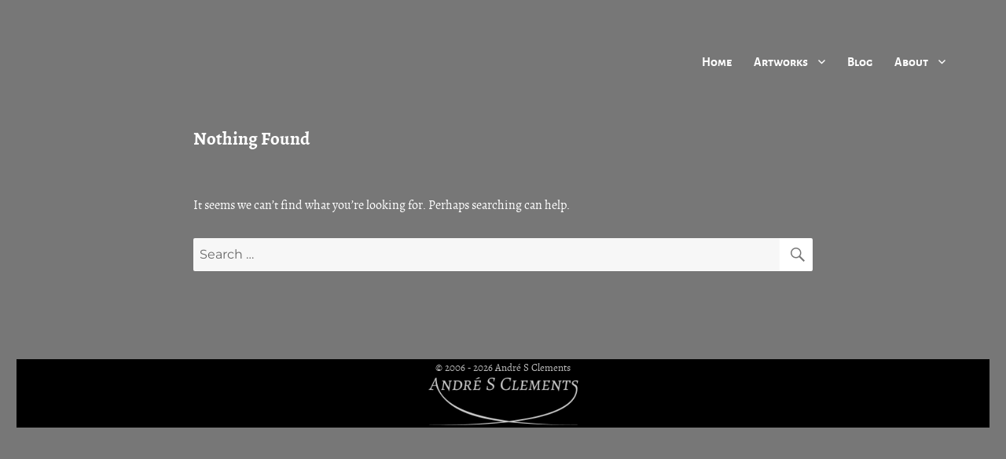

--- FILE ---
content_type: text/html; charset=UTF-8
request_url: https://andresclements.com/tag/gravel/
body_size: 8130
content:
<!DOCTYPE html>
<html lang="en-ZA" prefix="og: http://ogp.me/ns# fb: http://ogp.me/ns/fb#" class="no-js">
<head>
  <meta charset="UTF-8">
  <meta name="viewport" content="width=device-width, initial-scale=1">
  <link rel="profile" href="http://gmpg.org/xfn/11">
    <script>(function(html){html.className = html.className.replace(/\bno-js\b/,'js')})(document.documentElement);</script>
<title>Tag: Gravel &#x2d; André S Clements</title>
	<style>img:is([sizes="auto" i], [sizes^="auto," i]) { contain-intrinsic-size: 3000px 1500px }</style>
	
<!-- The SEO Framework by Sybre Waaijer -->
<meta name="robots" content="noindex,max-snippet:-1,max-image-preview:large,max-video-preview:-1" />
<meta property="og:type" content="website" />
<meta property="og:locale" content="en_GB" />
<meta property="og:site_name" content="André S Clements" />
<meta property="og:title" content="Tag: Gravel" />
<meta property="og:url" content="https://andresclements.com/tag/gravel/" />
<meta property="og:image" content="https://andresclements.com/cms/wp-content/uploads/2016/05/cropped-LogosigBlock_tight.png" />
<meta property="og:image:width" content="240" />
<meta property="og:image:height" content="79" />
<meta name="twitter:card" content="summary_large_image" />
<meta name="twitter:title" content="Tag: Gravel" />
<meta name="twitter:image" content="https://andresclements.com/cms/wp-content/uploads/2016/05/cropped-LogosigBlock_tight.png" />
<script type="application/ld+json">{"@context":"https://schema.org","@graph":[{"@type":"WebSite","@id":"https://andresclements.com/#/schema/WebSite","url":"https://andresclements.com/","name":"André S Clements","description":"Photographic Art / Painting","inLanguage":"en-ZA","potentialAction":{"@type":"SearchAction","target":{"@type":"EntryPoint","urlTemplate":"https://andresclements.com/search/{search_term_string}/"},"query-input":"required name=search_term_string"},"publisher":{"@type":"Organization","@id":"https://andresclements.com/#/schema/Organization","name":"André S Clements","url":"https://andresclements.com/","logo":{"@type":"ImageObject","url":"https://andresclements.com/cms/wp-content/uploads/2016/05/cropped-LogosigBlock_tight.png","contentUrl":"https://andresclements.com/cms/wp-content/uploads/2016/05/cropped-LogosigBlock_tight.png","width":240,"height":79}}},{"@type":"CollectionPage","@id":"https://andresclements.com/tag/gravel/","url":"https://andresclements.com/tag/gravel/","name":"Tag: Gravel &#x2d; André S Clements","inLanguage":"en-ZA","isPartOf":{"@id":"https://andresclements.com/#/schema/WebSite"},"breadcrumb":{"@type":"BreadcrumbList","@id":"https://andresclements.com/#/schema/BreadcrumbList","itemListElement":[{"@type":"ListItem","position":1,"item":"https://andresclements.com/","name":"André S Clements"},{"@type":"ListItem","position":2,"name":"Tag: Gravel"}]}}]}</script>
<!-- / The SEO Framework by Sybre Waaijer | 8.53ms meta | 0.32ms boot -->

<link rel="alternate" type="application/rss+xml" title="André S Clements &raquo; Feed" href="https://andresclements.com/feed/" />
<link rel="alternate" type="application/rss+xml" title="André S Clements &raquo; Comments Feed" href="https://andresclements.com/comments/feed/" />
<link rel="alternate" type="application/rss+xml" title="André S Clements &raquo; Gravel Tag Feed" href="https://andresclements.com/tag/gravel/feed/" />
<link rel='stylesheet' id='wp-block-library-css' href='https://andresclements.com/cms/wp-includes/css/dist/block-library/style.min.css?ver=6.8.3' media='all' />
<style id='wp-block-library-theme-inline-css'>
.wp-block-audio :where(figcaption){color:#555;font-size:13px;text-align:center}.is-dark-theme .wp-block-audio :where(figcaption){color:#ffffffa6}.wp-block-audio{margin:0 0 1em}.wp-block-code{border:1px solid #ccc;border-radius:4px;font-family:Menlo,Consolas,monaco,monospace;padding:.8em 1em}.wp-block-embed :where(figcaption){color:#555;font-size:13px;text-align:center}.is-dark-theme .wp-block-embed :where(figcaption){color:#ffffffa6}.wp-block-embed{margin:0 0 1em}.blocks-gallery-caption{color:#555;font-size:13px;text-align:center}.is-dark-theme .blocks-gallery-caption{color:#ffffffa6}:root :where(.wp-block-image figcaption){color:#555;font-size:13px;text-align:center}.is-dark-theme :root :where(.wp-block-image figcaption){color:#ffffffa6}.wp-block-image{margin:0 0 1em}.wp-block-pullquote{border-bottom:4px solid;border-top:4px solid;color:currentColor;margin-bottom:1.75em}.wp-block-pullquote cite,.wp-block-pullquote footer,.wp-block-pullquote__citation{color:currentColor;font-size:.8125em;font-style:normal;text-transform:uppercase}.wp-block-quote{border-left:.25em solid;margin:0 0 1.75em;padding-left:1em}.wp-block-quote cite,.wp-block-quote footer{color:currentColor;font-size:.8125em;font-style:normal;position:relative}.wp-block-quote:where(.has-text-align-right){border-left:none;border-right:.25em solid;padding-left:0;padding-right:1em}.wp-block-quote:where(.has-text-align-center){border:none;padding-left:0}.wp-block-quote.is-large,.wp-block-quote.is-style-large,.wp-block-quote:where(.is-style-plain){border:none}.wp-block-search .wp-block-search__label{font-weight:700}.wp-block-search__button{border:1px solid #ccc;padding:.375em .625em}:where(.wp-block-group.has-background){padding:1.25em 2.375em}.wp-block-separator.has-css-opacity{opacity:.4}.wp-block-separator{border:none;border-bottom:2px solid;margin-left:auto;margin-right:auto}.wp-block-separator.has-alpha-channel-opacity{opacity:1}.wp-block-separator:not(.is-style-wide):not(.is-style-dots){width:100px}.wp-block-separator.has-background:not(.is-style-dots){border-bottom:none;height:1px}.wp-block-separator.has-background:not(.is-style-wide):not(.is-style-dots){height:2px}.wp-block-table{margin:0 0 1em}.wp-block-table td,.wp-block-table th{word-break:normal}.wp-block-table :where(figcaption){color:#555;font-size:13px;text-align:center}.is-dark-theme .wp-block-table :where(figcaption){color:#ffffffa6}.wp-block-video :where(figcaption){color:#555;font-size:13px;text-align:center}.is-dark-theme .wp-block-video :where(figcaption){color:#ffffffa6}.wp-block-video{margin:0 0 1em}:root :where(.wp-block-template-part.has-background){margin-bottom:0;margin-top:0;padding:1.25em 2.375em}
</style>
<style id='classic-theme-styles-inline-css'>
/*! This file is auto-generated */
.wp-block-button__link{color:#fff;background-color:#32373c;border-radius:9999px;box-shadow:none;text-decoration:none;padding:calc(.667em + 2px) calc(1.333em + 2px);font-size:1.125em}.wp-block-file__button{background:#32373c;color:#fff;text-decoration:none}
</style>
<style id='global-styles-inline-css'>
:root{--wp--preset--aspect-ratio--square: 1;--wp--preset--aspect-ratio--4-3: 4/3;--wp--preset--aspect-ratio--3-4: 3/4;--wp--preset--aspect-ratio--3-2: 3/2;--wp--preset--aspect-ratio--2-3: 2/3;--wp--preset--aspect-ratio--16-9: 16/9;--wp--preset--aspect-ratio--9-16: 9/16;--wp--preset--color--black: #000000;--wp--preset--color--cyan-bluish-gray: #abb8c3;--wp--preset--color--white: #fff;--wp--preset--color--pale-pink: #f78da7;--wp--preset--color--vivid-red: #cf2e2e;--wp--preset--color--luminous-vivid-orange: #ff6900;--wp--preset--color--luminous-vivid-amber: #fcb900;--wp--preset--color--light-green-cyan: #7bdcb5;--wp--preset--color--vivid-green-cyan: #00d084;--wp--preset--color--pale-cyan-blue: #8ed1fc;--wp--preset--color--vivid-cyan-blue: #0693e3;--wp--preset--color--vivid-purple: #9b51e0;--wp--preset--color--dark-gray: #1a1a1a;--wp--preset--color--medium-gray: #686868;--wp--preset--color--light-gray: #e5e5e5;--wp--preset--color--blue-gray: #4d545c;--wp--preset--color--bright-blue: #007acc;--wp--preset--color--light-blue: #9adffd;--wp--preset--color--dark-brown: #402b30;--wp--preset--color--medium-brown: #774e24;--wp--preset--color--dark-red: #640c1f;--wp--preset--color--bright-red: #ff675f;--wp--preset--color--yellow: #ffef8e;--wp--preset--gradient--vivid-cyan-blue-to-vivid-purple: linear-gradient(135deg,rgba(6,147,227,1) 0%,rgb(155,81,224) 100%);--wp--preset--gradient--light-green-cyan-to-vivid-green-cyan: linear-gradient(135deg,rgb(122,220,180) 0%,rgb(0,208,130) 100%);--wp--preset--gradient--luminous-vivid-amber-to-luminous-vivid-orange: linear-gradient(135deg,rgba(252,185,0,1) 0%,rgba(255,105,0,1) 100%);--wp--preset--gradient--luminous-vivid-orange-to-vivid-red: linear-gradient(135deg,rgba(255,105,0,1) 0%,rgb(207,46,46) 100%);--wp--preset--gradient--very-light-gray-to-cyan-bluish-gray: linear-gradient(135deg,rgb(238,238,238) 0%,rgb(169,184,195) 100%);--wp--preset--gradient--cool-to-warm-spectrum: linear-gradient(135deg,rgb(74,234,220) 0%,rgb(151,120,209) 20%,rgb(207,42,186) 40%,rgb(238,44,130) 60%,rgb(251,105,98) 80%,rgb(254,248,76) 100%);--wp--preset--gradient--blush-light-purple: linear-gradient(135deg,rgb(255,206,236) 0%,rgb(152,150,240) 100%);--wp--preset--gradient--blush-bordeaux: linear-gradient(135deg,rgb(254,205,165) 0%,rgb(254,45,45) 50%,rgb(107,0,62) 100%);--wp--preset--gradient--luminous-dusk: linear-gradient(135deg,rgb(255,203,112) 0%,rgb(199,81,192) 50%,rgb(65,88,208) 100%);--wp--preset--gradient--pale-ocean: linear-gradient(135deg,rgb(255,245,203) 0%,rgb(182,227,212) 50%,rgb(51,167,181) 100%);--wp--preset--gradient--electric-grass: linear-gradient(135deg,rgb(202,248,128) 0%,rgb(113,206,126) 100%);--wp--preset--gradient--midnight: linear-gradient(135deg,rgb(2,3,129) 0%,rgb(40,116,252) 100%);--wp--preset--font-size--small: 13px;--wp--preset--font-size--medium: 20px;--wp--preset--font-size--large: 36px;--wp--preset--font-size--x-large: 42px;--wp--preset--spacing--20: 0.44rem;--wp--preset--spacing--30: 0.67rem;--wp--preset--spacing--40: 1rem;--wp--preset--spacing--50: 1.5rem;--wp--preset--spacing--60: 2.25rem;--wp--preset--spacing--70: 3.38rem;--wp--preset--spacing--80: 5.06rem;--wp--preset--shadow--natural: 6px 6px 9px rgba(0, 0, 0, 0.2);--wp--preset--shadow--deep: 12px 12px 50px rgba(0, 0, 0, 0.4);--wp--preset--shadow--sharp: 6px 6px 0px rgba(0, 0, 0, 0.2);--wp--preset--shadow--outlined: 6px 6px 0px -3px rgba(255, 255, 255, 1), 6px 6px rgba(0, 0, 0, 1);--wp--preset--shadow--crisp: 6px 6px 0px rgba(0, 0, 0, 1);}:where(.is-layout-flex){gap: 0.5em;}:where(.is-layout-grid){gap: 0.5em;}body .is-layout-flex{display: flex;}.is-layout-flex{flex-wrap: wrap;align-items: center;}.is-layout-flex > :is(*, div){margin: 0;}body .is-layout-grid{display: grid;}.is-layout-grid > :is(*, div){margin: 0;}:where(.wp-block-columns.is-layout-flex){gap: 2em;}:where(.wp-block-columns.is-layout-grid){gap: 2em;}:where(.wp-block-post-template.is-layout-flex){gap: 1.25em;}:where(.wp-block-post-template.is-layout-grid){gap: 1.25em;}.has-black-color{color: var(--wp--preset--color--black) !important;}.has-cyan-bluish-gray-color{color: var(--wp--preset--color--cyan-bluish-gray) !important;}.has-white-color{color: var(--wp--preset--color--white) !important;}.has-pale-pink-color{color: var(--wp--preset--color--pale-pink) !important;}.has-vivid-red-color{color: var(--wp--preset--color--vivid-red) !important;}.has-luminous-vivid-orange-color{color: var(--wp--preset--color--luminous-vivid-orange) !important;}.has-luminous-vivid-amber-color{color: var(--wp--preset--color--luminous-vivid-amber) !important;}.has-light-green-cyan-color{color: var(--wp--preset--color--light-green-cyan) !important;}.has-vivid-green-cyan-color{color: var(--wp--preset--color--vivid-green-cyan) !important;}.has-pale-cyan-blue-color{color: var(--wp--preset--color--pale-cyan-blue) !important;}.has-vivid-cyan-blue-color{color: var(--wp--preset--color--vivid-cyan-blue) !important;}.has-vivid-purple-color{color: var(--wp--preset--color--vivid-purple) !important;}.has-black-background-color{background-color: var(--wp--preset--color--black) !important;}.has-cyan-bluish-gray-background-color{background-color: var(--wp--preset--color--cyan-bluish-gray) !important;}.has-white-background-color{background-color: var(--wp--preset--color--white) !important;}.has-pale-pink-background-color{background-color: var(--wp--preset--color--pale-pink) !important;}.has-vivid-red-background-color{background-color: var(--wp--preset--color--vivid-red) !important;}.has-luminous-vivid-orange-background-color{background-color: var(--wp--preset--color--luminous-vivid-orange) !important;}.has-luminous-vivid-amber-background-color{background-color: var(--wp--preset--color--luminous-vivid-amber) !important;}.has-light-green-cyan-background-color{background-color: var(--wp--preset--color--light-green-cyan) !important;}.has-vivid-green-cyan-background-color{background-color: var(--wp--preset--color--vivid-green-cyan) !important;}.has-pale-cyan-blue-background-color{background-color: var(--wp--preset--color--pale-cyan-blue) !important;}.has-vivid-cyan-blue-background-color{background-color: var(--wp--preset--color--vivid-cyan-blue) !important;}.has-vivid-purple-background-color{background-color: var(--wp--preset--color--vivid-purple) !important;}.has-black-border-color{border-color: var(--wp--preset--color--black) !important;}.has-cyan-bluish-gray-border-color{border-color: var(--wp--preset--color--cyan-bluish-gray) !important;}.has-white-border-color{border-color: var(--wp--preset--color--white) !important;}.has-pale-pink-border-color{border-color: var(--wp--preset--color--pale-pink) !important;}.has-vivid-red-border-color{border-color: var(--wp--preset--color--vivid-red) !important;}.has-luminous-vivid-orange-border-color{border-color: var(--wp--preset--color--luminous-vivid-orange) !important;}.has-luminous-vivid-amber-border-color{border-color: var(--wp--preset--color--luminous-vivid-amber) !important;}.has-light-green-cyan-border-color{border-color: var(--wp--preset--color--light-green-cyan) !important;}.has-vivid-green-cyan-border-color{border-color: var(--wp--preset--color--vivid-green-cyan) !important;}.has-pale-cyan-blue-border-color{border-color: var(--wp--preset--color--pale-cyan-blue) !important;}.has-vivid-cyan-blue-border-color{border-color: var(--wp--preset--color--vivid-cyan-blue) !important;}.has-vivid-purple-border-color{border-color: var(--wp--preset--color--vivid-purple) !important;}.has-vivid-cyan-blue-to-vivid-purple-gradient-background{background: var(--wp--preset--gradient--vivid-cyan-blue-to-vivid-purple) !important;}.has-light-green-cyan-to-vivid-green-cyan-gradient-background{background: var(--wp--preset--gradient--light-green-cyan-to-vivid-green-cyan) !important;}.has-luminous-vivid-amber-to-luminous-vivid-orange-gradient-background{background: var(--wp--preset--gradient--luminous-vivid-amber-to-luminous-vivid-orange) !important;}.has-luminous-vivid-orange-to-vivid-red-gradient-background{background: var(--wp--preset--gradient--luminous-vivid-orange-to-vivid-red) !important;}.has-very-light-gray-to-cyan-bluish-gray-gradient-background{background: var(--wp--preset--gradient--very-light-gray-to-cyan-bluish-gray) !important;}.has-cool-to-warm-spectrum-gradient-background{background: var(--wp--preset--gradient--cool-to-warm-spectrum) !important;}.has-blush-light-purple-gradient-background{background: var(--wp--preset--gradient--blush-light-purple) !important;}.has-blush-bordeaux-gradient-background{background: var(--wp--preset--gradient--blush-bordeaux) !important;}.has-luminous-dusk-gradient-background{background: var(--wp--preset--gradient--luminous-dusk) !important;}.has-pale-ocean-gradient-background{background: var(--wp--preset--gradient--pale-ocean) !important;}.has-electric-grass-gradient-background{background: var(--wp--preset--gradient--electric-grass) !important;}.has-midnight-gradient-background{background: var(--wp--preset--gradient--midnight) !important;}.has-small-font-size{font-size: var(--wp--preset--font-size--small) !important;}.has-medium-font-size{font-size: var(--wp--preset--font-size--medium) !important;}.has-large-font-size{font-size: var(--wp--preset--font-size--large) !important;}.has-x-large-font-size{font-size: var(--wp--preset--font-size--x-large) !important;}
:where(.wp-block-post-template.is-layout-flex){gap: 1.25em;}:where(.wp-block-post-template.is-layout-grid){gap: 1.25em;}
:where(.wp-block-columns.is-layout-flex){gap: 2em;}:where(.wp-block-columns.is-layout-grid){gap: 2em;}
:root :where(.wp-block-pullquote){font-size: 1.5em;line-height: 1.6;}
</style>
<link rel='stylesheet' id='parent-style-css' href='https://andresclements.com/cms/wp-content/themes/twentysixteen/style.css?ver=6.8.3' media='all' />
<link rel='stylesheet' id='child-style-css' href='https://andresclements.com/cms/wp-content/themes/asc2016/style.css?ver=6.8.3' media='all' />
<link rel='stylesheet' id='font-style-scbold-css' href='https://andresclements.com/cms/wp-content/themes/asc2016/fonts/alegreya.css?ver=6.8.3' media='all' />
<link rel='stylesheet' id='twentysixteen-fonts-css' href='https://andresclements.com/cms/wp-content/themes/twentysixteen/fonts/merriweather-plus-montserrat-plus-inconsolata.css?ver=20230328' media='all' />
<link rel='stylesheet' id='genericons-css' href='https://andresclements.com/cms/wp-content/themes/twentysixteen/genericons/genericons.css?ver=20201208' media='all' />
<link rel='stylesheet' id='twentysixteen-style-css' href='https://andresclements.com/cms/wp-content/themes/asc2016/style.css?ver=20250715' media='all' />
<style id='twentysixteen-style-inline-css'>

		/* Custom Page Background Color */
		.site {
			background-color: #777777;
		}

		mark,
		ins,
		button,
		button[disabled]:hover,
		button[disabled]:focus,
		input[type="button"],
		input[type="button"][disabled]:hover,
		input[type="button"][disabled]:focus,
		input[type="reset"],
		input[type="reset"][disabled]:hover,
		input[type="reset"][disabled]:focus,
		input[type="submit"],
		input[type="submit"][disabled]:hover,
		input[type="submit"][disabled]:focus,
		.menu-toggle.toggled-on,
		.menu-toggle.toggled-on:hover,
		.menu-toggle.toggled-on:focus,
		.pagination .prev,
		.pagination .next,
		.pagination .prev:hover,
		.pagination .prev:focus,
		.pagination .next:hover,
		.pagination .next:focus,
		.pagination .nav-links:before,
		.pagination .nav-links:after,
		.widget_calendar tbody a,
		.widget_calendar tbody a:hover,
		.widget_calendar tbody a:focus,
		.page-links a,
		.page-links a:hover,
		.page-links a:focus {
			color: #777777;
		}

		@media screen and (min-width: 56.875em) {
			.main-navigation ul ul li {
				background-color: #777777;
			}

			.main-navigation ul ul:after {
				border-top-color: #777777;
				border-bottom-color: #777777;
			}
		}
	

		/* Custom Link Color */
		.menu-toggle:hover,
		.menu-toggle:focus,
		a,
		.main-navigation a:hover,
		.main-navigation a:focus,
		.dropdown-toggle:hover,
		.dropdown-toggle:focus,
		.social-navigation a:hover:before,
		.social-navigation a:focus:before,
		.post-navigation a:hover .post-title,
		.post-navigation a:focus .post-title,
		.tagcloud a:hover,
		.tagcloud a:focus,
		.site-branding .site-title a:hover,
		.site-branding .site-title a:focus,
		.entry-title a:hover,
		.entry-title a:focus,
		.entry-footer a:hover,
		.entry-footer a:focus,
		.comment-metadata a:hover,
		.comment-metadata a:focus,
		.pingback .comment-edit-link:hover,
		.pingback .comment-edit-link:focus,
		.comment-reply-link,
		.comment-reply-link:hover,
		.comment-reply-link:focus,
		.required,
		.site-info a:hover,
		.site-info a:focus {
			color: #ffffff;
		}

		mark,
		ins,
		button:hover,
		button:focus,
		input[type="button"]:hover,
		input[type="button"]:focus,
		input[type="reset"]:hover,
		input[type="reset"]:focus,
		input[type="submit"]:hover,
		input[type="submit"]:focus,
		.pagination .prev:hover,
		.pagination .prev:focus,
		.pagination .next:hover,
		.pagination .next:focus,
		.widget_calendar tbody a,
		.page-links a:hover,
		.page-links a:focus {
			background-color: #ffffff;
		}

		input[type="date"]:focus,
		input[type="time"]:focus,
		input[type="datetime-local"]:focus,
		input[type="week"]:focus,
		input[type="month"]:focus,
		input[type="text"]:focus,
		input[type="email"]:focus,
		input[type="url"]:focus,
		input[type="password"]:focus,
		input[type="search"]:focus,
		input[type="tel"]:focus,
		input[type="number"]:focus,
		textarea:focus,
		.tagcloud a:hover,
		.tagcloud a:focus,
		.menu-toggle:hover,
		.menu-toggle:focus {
			border-color: #ffffff;
		}

		@media screen and (min-width: 56.875em) {
			.main-navigation li:hover > a,
			.main-navigation li.focus > a {
				color: #ffffff;
			}
		}
	

		/* Custom Main Text Color */
		body,
		blockquote cite,
		blockquote small,
		.main-navigation a,
		.menu-toggle,
		.dropdown-toggle,
		.social-navigation a,
		.post-navigation a,
		.pagination a:hover,
		.pagination a:focus,
		.widget-title a,
		.site-branding .site-title a,
		.entry-title a,
		.page-links > .page-links-title,
		.comment-author,
		.comment-reply-title small a:hover,
		.comment-reply-title small a:focus {
			color: #ffffff
		}

		blockquote,
		.menu-toggle.toggled-on,
		.menu-toggle.toggled-on:hover,
		.menu-toggle.toggled-on:focus,
		.post-navigation,
		.post-navigation div + div,
		.pagination,
		.widget,
		.page-header,
		.page-links a,
		.comments-title,
		.comment-reply-title {
			border-color: #ffffff;
		}

		button,
		button[disabled]:hover,
		button[disabled]:focus,
		input[type="button"],
		input[type="button"][disabled]:hover,
		input[type="button"][disabled]:focus,
		input[type="reset"],
		input[type="reset"][disabled]:hover,
		input[type="reset"][disabled]:focus,
		input[type="submit"],
		input[type="submit"][disabled]:hover,
		input[type="submit"][disabled]:focus,
		.menu-toggle.toggled-on,
		.menu-toggle.toggled-on:hover,
		.menu-toggle.toggled-on:focus,
		.pagination:before,
		.pagination:after,
		.pagination .prev,
		.pagination .next,
		.page-links a {
			background-color: #ffffff;
		}

		/* Border Color */
		fieldset,
		pre,
		abbr,
		acronym,
		table,
		th,
		td,
		input[type="date"],
		input[type="time"],
		input[type="datetime-local"],
		input[type="week"],
		input[type="month"],
		input[type="text"],
		input[type="email"],
		input[type="url"],
		input[type="password"],
		input[type="search"],
		input[type="tel"],
		input[type="number"],
		textarea,
		.main-navigation li,
		.main-navigation .primary-menu,
		.menu-toggle,
		.dropdown-toggle:after,
		.social-navigation a,
		.image-navigation,
		.comment-navigation,
		.tagcloud a,
		.entry-content,
		.entry-summary,
		.page-links a,
		.page-links > span,
		.comment-list article,
		.comment-list .pingback,
		.comment-list .trackback,
		.comment-reply-link,
		.no-comments,
		.widecolumn .mu_register .mu_alert {
			border-color: #ffffff; /* Fallback for IE7 and IE8 */
			border-color: rgba( 255, 255, 255, 0.2);
		}

		hr,
		code {
			background-color: #ffffff; /* Fallback for IE7 and IE8 */
			background-color: rgba( 255, 255, 255, 0.2);
		}

		@media screen and (min-width: 56.875em) {
			.main-navigation ul ul,
			.main-navigation ul ul li {
				border-color: rgba( 255, 255, 255, 0.2);
			}

			.main-navigation ul ul:before {
				border-top-color: rgba( 255, 255, 255, 0.2);
				border-bottom-color: rgba( 255, 255, 255, 0.2);
			}
		}
	

		/* Custom Secondary Text Color */

		/**
		 * IE8 and earlier will drop any block with CSS3 selectors.
		 * Do not combine these styles with the next block.
		 */
		body:not(.search-results) .entry-summary {
			color: #bcbcbc;
		}

		blockquote,
		.post-password-form label,
		a:hover,
		a:focus,
		a:active,
		.post-navigation .meta-nav,
		.image-navigation,
		.comment-navigation,
		.widget_recent_entries .post-date,
		.widget_rss .rss-date,
		.widget_rss cite,
		.site-description,
		.author-bio,
		.entry-footer,
		.entry-footer a,
		.sticky-post,
		.taxonomy-description,
		.entry-caption,
		.comment-metadata,
		.pingback .edit-link,
		.comment-metadata a,
		.pingback .comment-edit-link,
		.comment-form label,
		.comment-notes,
		.comment-awaiting-moderation,
		.logged-in-as,
		.form-allowed-tags,
		.site-info,
		.site-info a,
		.wp-caption .wp-caption-text,
		.gallery-caption,
		.widecolumn label,
		.widecolumn .mu_register label {
			color: #bcbcbc;
		}

		.widget_calendar tbody a:hover,
		.widget_calendar tbody a:focus {
			background-color: #bcbcbc;
		}
	
</style>
<link rel='stylesheet' id='twentysixteen-block-style-css' href='https://andresclements.com/cms/wp-content/themes/twentysixteen/css/blocks.css?ver=20240817' media='all' />
<!--[if lt IE 10]>
<link rel='stylesheet' id='twentysixteen-ie-css' href='https://andresclements.com/cms/wp-content/themes/twentysixteen/css/ie.css?ver=20170530' media='all' />
<![endif]-->
<!--[if lt IE 9]>
<link rel='stylesheet' id='twentysixteen-ie8-css' href='https://andresclements.com/cms/wp-content/themes/twentysixteen/css/ie8.css?ver=20170530' media='all' />
<![endif]-->
<!--[if lt IE 8]>
<link rel='stylesheet' id='twentysixteen-ie7-css' href='https://andresclements.com/cms/wp-content/themes/twentysixteen/css/ie7.css?ver=20170530' media='all' />
<![endif]-->
<!--[if lt IE 9]>
<script src="https://andresclements.com/cms/wp-content/themes/twentysixteen/js/html5.js?ver=3.7.3" id="twentysixteen-html5-js"></script>
<![endif]-->
<script src="https://andresclements.com/cms/wp-includes/js/jquery/jquery.min.js?ver=3.7.1" id="jquery-core-js"></script>
<script src="https://andresclements.com/cms/wp-includes/js/jquery/jquery-migrate.min.js?ver=3.4.1" id="jquery-migrate-js"></script>
<script id="twentysixteen-script-js-extra">
var screenReaderText = {"expand":"expand child menu","collapse":"collapse child menu"};
</script>
<script src="https://andresclements.com/cms/wp-content/themes/twentysixteen/js/functions.js?ver=20230629" id="twentysixteen-script-js" defer data-wp-strategy="defer"></script>
<link rel="https://api.w.org/" href="https://andresclements.com/wp-json/" /><link rel="alternate" title="JSON" type="application/json" href="https://andresclements.com/wp-json/wp/v2/tags/184" /><link rel="EditURI" type="application/rsd+xml" title="RSD" href="https://andresclements.com/cms/xmlrpc.php?rsd" />
		<style type="text/css" id="twentysixteen-header-css">
		.site-branding {
			margin: 0 auto 0 0;
		}

		.site-branding .site-title,
		.site-description {
			clip-path: inset(50%);
			position: absolute;
		}
		</style>
		<style id="custom-background-css">
body.custom-background { background-color: #777777; }
</style>
	<link rel="icon" href="https://andresclements.com/cms/wp-content/uploads/2016/05/cropped-LogosigBlock-120x120.png" sizes="32x32" />
<link rel="icon" href="https://andresclements.com/cms/wp-content/uploads/2016/05/cropped-LogosigBlock-400x400.png" sizes="192x192" />
<link rel="apple-touch-icon" href="https://andresclements.com/cms/wp-content/uploads/2016/05/cropped-LogosigBlock-400x400.png" />
<meta name="msapplication-TileImage" content="https://andresclements.com/cms/wp-content/uploads/2016/05/cropped-LogosigBlock-400x400.png" />

<!-- START - Open Graph and Twitter Card Tags 3.3.5 -->
 <!-- Facebook Open Graph -->
  <meta property="og:locale" content="en_GB"/>
  <meta property="og:site_name" content="André S Clements"/>
  <meta property="og:title" content="Gravel"/>
  <meta property="og:url" content="https://andresclements.com/tag/gravel/"/>
  <meta property="og:type" content="article"/>
  <meta property="og:description" content="Photographic Art / Painting"/>
  <meta property="og:image" content="https://andresclements.com/cms/wp-content/uploads/2016/05/cropped-LogosigBlock.png"/>
  <meta property="og:image:url" content="https://andresclements.com/cms/wp-content/uploads/2016/05/cropped-LogosigBlock.png"/>
  <meta property="og:image:secure_url" content="https://andresclements.com/cms/wp-content/uploads/2016/05/cropped-LogosigBlock.png"/>
  <meta property="article:publisher" content="https://web.facebook.com/AndreSClementsartist"/>
  <meta property="fb:app_id" content="640281267612939"/>
 <!-- Google+ / Schema.org -->
 <!-- Twitter Cards -->
  <meta name="twitter:title" content="Gravel"/>
  <meta name="twitter:url" content="https://andresclements.com/tag/gravel/"/>
  <meta name="twitter:description" content="Photographic Art / Painting"/>
  <meta name="twitter:image" content="https://andresclements.com/cms/wp-content/uploads/2016/05/cropped-LogosigBlock.png"/>
  <meta name="twitter:card" content="summary_large_image"/>
 <!-- SEO -->
 <!-- Misc. tags -->
 <!-- is_tag -->
<!-- END - Open Graph and Twitter Card Tags 3.3.5 -->
	
</head>
<!-- Google tag (gtag.js) -->
<script async src="https://www.googletagmanager.com/gtag/js?id=G-P2KEB76BVV"></script>
<script>
  window.dataLayer = window.dataLayer || [];
  function gtag(){dataLayer.push(arguments);}
  gtag('js', new Date());

  gtag('config', 'G-P2KEB76BVV');
</script>

<body class="archive tag tag-gravel tag-184 custom-background wp-custom-logo wp-embed-responsive wp-theme-twentysixteen wp-child-theme-asc2016 no-sidebar hfeed">
<div id="page" class="site">
  <div class="site-inner">
    <a class="skip-link screen-reader-text" href="#content">Skip to content</a>

    <header id="masthead" class="site-header" role="banner">
      <div class="site-header-main">
        <div class="site-branding">
          
                      <p class="site-title"><a href="https://andresclements.com/" rel="home">André S Clements</a></p>
                      <p class="site-description">Photographic Art / Painting</p>
                  </div><!-- .site-branding -->

        
          <button id="menu-toggle" class="menu-toggle">Menu</button>

          <div id="site-header-menu" class="site-header-menu">
                          <nav id="site-navigation" class="main-navigation" role="navigation" aria-label="Primary Menu">
                <div class="menu-basic-container"><ul id="menu-basic" class="primary-menu"><li id="menu-item-260" class="menu-item menu-item-type-post_type menu-item-object-page menu-item-home menu-item-260"><a href="https://andresclements.com/" title="AndrÃ© S Clements&#8217; Art">Home</a></li>
<li id="menu-item-1090" class="menu-item menu-item-type-custom menu-item-object-custom menu-item-has-children menu-item-1090"><a href="https://andresclements.com/artwork/">Artworks</a>
<ul class="sub-menu">
	<li id="menu-item-1196" class="menu-item menu-item-type-custom menu-item-object-custom menu-item-1196"><a href="https://andresclements.com/cat/poems/">Poems</a></li>
</ul>
</li>
<li id="menu-item-973" class="menu-item menu-item-type-taxonomy menu-item-object-category menu-item-973"><a href="https://andresclements.com/cat/blog/">Blog</a></li>
<li id="menu-item-440" class="menu-item menu-item-type-custom menu-item-object-custom menu-item-has-children menu-item-440"><a href="http://andresclements.com/about-andre-clements/">About</a>
<ul class="sub-menu">
	<li id="menu-item-261" class="menu-item menu-item-type-post_type menu-item-object-page menu-item-261"><a href="https://andresclements.com/about-andre-clements/" title="About">Artist Statement</a></li>
	<li id="menu-item-1278" class="menu-item menu-item-type-post_type menu-item-object-page menu-item-1278"><a href="https://andresclements.com/vita-socio-anarco/">Vita-Socio-Anarco</a></li>
	<li id="menu-item-692" class="menu-item menu-item-type-post_type menu-item-object-page menu-item-692"><a href="https://andresclements.com/life-drawing-randburg/">Life Drawing Randburg</a></li>
	<li id="menu-item-1131" class="menu-item menu-item-type-post_type menu-item-object-page menu-item-1131"><a href="https://andresclements.com/celebrate-in-style-life-drawing-for-bachelorettes/">Celebrate in Style: Life Drawing for Bachelorettes</a></li>
	<li id="menu-item-909" class="menu-item menu-item-type-post_type menu-item-object-page menu-item-909"><a href="https://andresclements.com/glossary/">Glossary</a></li>
	<li id="menu-item-1068" class="menu-item menu-item-type-post_type menu-item-object-page menu-item-1068"><a href="https://andresclements.com/cv-andre-clements/">CV André Clements</a></li>
	<li id="menu-item-262" class="menu-item menu-item-type-post_type menu-item-object-page menu-item-262"><a href="https://andresclements.com/about-andre-clements/synoptic-resume/">Synoptic Resumé</a></li>
	<li id="menu-item-906" class="menu-item menu-item-type-post_type menu-item-object-page menu-item-906"><a href="https://andresclements.com/radical-artistry-life-drawing/">Radical Artistry Life Drawing</a></li>
	<li id="menu-item-273" class="menu-item menu-item-type-post_type menu-item-object-page menu-item-273"><a href="https://andresclements.com/contact/">Contact</a></li>
</ul>
</li>
</ul></div>              </nav><!-- .main-navigation -->
            
                      </div><!-- .site-header-menu -->
      
      </div><!-- .site-header-main -->

          </header><!-- .site-header -->

    <div id="content" class="site-content">
<!-- archive.php -->
<div id="primary" class="content-area">
    <main id="main" class="site-main forarchive" role="main">

        <!-- content-none.php -->
<section class="no-results not-found">
	<header class="page-header">
		<h1 class="page-title">Nothing Found</h1>
	</header><!-- .page-header -->

	<div class="page-content">
		
			<p>It seems we can&rsquo;t find what you&rsquo;re looking for. Perhaps searching can help.</p>
			
<form role="search" method="get" class="search-form" action="https://andresclements.com/">
	<label>
		<span class="screen-reader-text">
			Search for:		</span>
		<input type="search" class="search-field" placeholder="Search &hellip;" value="" name="s" />
	</label>
	<button type="submit" class="search-submit"><span class="screen-reader-text">
		Search	</span></button>
</form>

			</div><!-- .page-content -->
</section><!-- .no-results -->

    </main><!-- .site-main -->
</div><!-- .content-area -->



		</div><!-- .site-content -->

		<footer id="colophon" class="site-footer" style="background:#000000; text-align:center; margin:0 0 1em 0; padding:0.0625em; " role="contentinfo">
							<nav class="main-navigation" role="navigation" aria-label="Footer Primary Menu">
					<div class="menu-basic-container"><ul id="menu-basic-1" class="primary-menu"><li class="menu-item menu-item-type-post_type menu-item-object-page menu-item-home menu-item-260"><a href="https://andresclements.com/" title="AndrÃ© S Clements&#8217; Art">Home</a></li>
<li class="menu-item menu-item-type-custom menu-item-object-custom menu-item-has-children menu-item-1090"><a href="https://andresclements.com/artwork/">Artworks</a>
<ul class="sub-menu">
	<li class="menu-item menu-item-type-custom menu-item-object-custom menu-item-1196"><a href="https://andresclements.com/cat/poems/">Poems</a></li>
</ul>
</li>
<li class="menu-item menu-item-type-taxonomy menu-item-object-category menu-item-973"><a href="https://andresclements.com/cat/blog/">Blog</a></li>
<li class="menu-item menu-item-type-custom menu-item-object-custom menu-item-has-children menu-item-440"><a href="http://andresclements.com/about-andre-clements/">About</a>
<ul class="sub-menu">
	<li class="menu-item menu-item-type-post_type menu-item-object-page menu-item-261"><a href="https://andresclements.com/about-andre-clements/" title="About">Artist Statement</a></li>
	<li class="menu-item menu-item-type-post_type menu-item-object-page menu-item-1278"><a href="https://andresclements.com/vita-socio-anarco/">Vita-Socio-Anarco</a></li>
	<li class="menu-item menu-item-type-post_type menu-item-object-page menu-item-692"><a href="https://andresclements.com/life-drawing-randburg/">Life Drawing Randburg</a></li>
	<li class="menu-item menu-item-type-post_type menu-item-object-page menu-item-1131"><a href="https://andresclements.com/celebrate-in-style-life-drawing-for-bachelorettes/">Celebrate in Style: Life Drawing for Bachelorettes</a></li>
	<li class="menu-item menu-item-type-post_type menu-item-object-page menu-item-909"><a href="https://andresclements.com/glossary/">Glossary</a></li>
	<li class="menu-item menu-item-type-post_type menu-item-object-page menu-item-1068"><a href="https://andresclements.com/cv-andre-clements/">CV André Clements</a></li>
	<li class="menu-item menu-item-type-post_type menu-item-object-page menu-item-262"><a href="https://andresclements.com/about-andre-clements/synoptic-resume/">Synoptic Resumé</a></li>
	<li class="menu-item menu-item-type-post_type menu-item-object-page menu-item-906"><a href="https://andresclements.com/radical-artistry-life-drawing/">Radical Artistry Life Drawing</a></li>
	<li class="menu-item menu-item-type-post_type menu-item-object-page menu-item-273"><a href="https://andresclements.com/contact/">Contact</a></li>
</ul>
</li>
</ul></div>				</nav><!-- .main-navigation -->
			
			
			<div class="site-info">
				                            
				<div >&copy; <a href="https://andresclements.com/" rel="home">2006 - 2026 André S Clements</a>
<br>
				<a href="https://andresclements.com/" class="custom-logo-link" rel="home"><img width="240" height="79" src="https://andresclements.com/cms/wp-content/uploads/2016/05/cropped-LogosigBlock_tight.png" class="custom-logo" alt="André S Clements" decoding="async" srcset="https://andresclements.com/cms/wp-content/uploads/2016/05/cropped-LogosigBlock_tight.png 240w, https://andresclements.com/cms/wp-content/uploads/2016/05/cropped-LogosigBlock_tight-120x40.png 120w" sizes="(max-width: 240px) 85vw, 240px" /></a></div>
				<!-- a href="https://wordpress.org/">Proudly powered by WordPress</a -->
			</div><!-- .site-info -->
		</footer><!-- .site-footer -->
	</div><!-- .site-inner -->
</div><!-- .site -->

<script type="speculationrules">
{"prefetch":[{"source":"document","where":{"and":[{"href_matches":"\/*"},{"not":{"href_matches":["\/cms\/wp-*.php","\/cms\/wp-admin\/*","\/cms\/wp-content\/uploads\/*","\/cms\/wp-content\/*","\/cms\/wp-content\/plugins\/*","\/cms\/wp-content\/themes\/asc2016\/*","\/cms\/wp-content\/themes\/twentysixteen\/*","\/*\\?(.+)"]}},{"not":{"selector_matches":"a[rel~=\"nofollow\"]"}},{"not":{"selector_matches":".no-prefetch, .no-prefetch a"}}]},"eagerness":"conservative"}]}
</script>
<!-- script>
  (function(i,s,o,g,r,a,m){i['GoogleAnalyticsObject']=r;i[r]=i[r]||function(){
  (i[r].q=i[r].q||[]).push(arguments)},i[r].l=1*new Date();a=s.createElement(o),
  m=s.getElementsByTagName(o)[0];a.async=1;a.src=g;m.parentNode.insertBefore(a,m)
  })(window,document,'script','https://www.google-analytics.com/analytics.js','ga');

  ga('create', 'UA-1322065-7', 'auto');
  ga('send', 'pageview');

</script -->
</body>
</html>


--- FILE ---
content_type: text/css
request_url: https://andresclements.com/cms/wp-content/themes/asc2016/style.css?ver=6.8.3
body_size: 956
content:
/*
 Theme Name:   ASC 2016
 Theme URI:    http://example.com/twenty-fifteen-child/
 Description:  Twenty Fifteen Child Theme
 Author:       John Doe
 Author URI:   http://example.com
 Template:     twentysixteen
 Version:      1.0.0
 License:      GNU General Public License v2 or later
 License URI:  http://www.gnu.org/licenses/gpl-2.0.html
 Tags:         light, dark, two-columns, right-sidebar, responsive-layout, accessibility-ready
 Text Domain:  twenty-fifteen-child
*/
.entry-content code{
	background-color: inherit;
}
.strapline{

    text-align: center;

}
.straplinedivision {
    font-family: "alegreyabold_italic",Montserrat, "Helvetica Neue", sans-serif;
    font-size: 50%;
    line-height: 300%;
    text-align: center;
}

table {
    border-collapse: separate;
    border-spacing: 0;
    border-width: 0;
    margin: 0 auto;
    max-width: 100%;
    width:fit-content;
    border:0px;
}

/* Make the archive table full width */
.forarchive table {
    width: 100%; /* Override the 'fit-content' for this specific table */
    table-layout: fixed; /* Optional: helps with consistent column widths if you have multiple columns */
}

td{
    border:0;
}

.custom-logo{
    max-width: 15em;
}
.site-title {
    display:inline-block;
    float:right;
}
.site-logo{
    display:inline-block;
    float:left;
}
.site-header {
    padding: 0.5em 4.5455%;
}
.similar-posts{
    text-align: center;
}
.site-info{

    width:100%;
}
.page-header{
    border-top:none;
}
@media screen and (min-width: 56.875em) {
    /*.editions .content-area 
    {
        float: left;
        margin: 0 auto;
        width: 100%!important;
        padding:0;
    }
    .editions .entry-header,
    .editions .entry-content,
    .editions .entry-title
    {
        width: 100%!important;
        margin:0.5em; 
        float: left;       
    }*/
}
#secondary {
    display: none;
}

@media screen and (min-width: 56.875em) {
    .single-editions .content-area {
        width: 100%!important;
        margin:0;
    }
    .single-editions .entry-content{
        width: 100%!important;
        margin:0 auto!important;
        padding:0;
        float:none!important;
    }
    .entry-header{
        margin-left:0!important;
        margin-right:0!important;
        width:100%!important;
    }
    .entry-title{
        margin-left:0!important;
        margin-right:0!important;

        width:100%!important;
        float:none!important;

    }
}

/* fonts */

body,
button,
input,
select,
textarea {
    font-family:  "alegreyaregular",Montserrat,"Helvetica Neue",sans-serif;
    font-weight:normal;
}

.entry-title, .entry-footer{
    font-family:  "alegreya_sans_scmedium",Montserrat,"Helvetica Neue",sans-serif;
    font-weight:normal;
}
.main-navigation,
.post-navigation,
.post-navigation .post-title ,
.pagination,
.comment-navigation,
.widget .widget-title
{
    font-family:  "alegreya_sans_scbold",Montserrat,"Helvetica Neue",sans-serif;
    font-weight:normal;
}
.page-title{
    font-family: "alegreyabold",Montserrat, "Helvetica Neue", sans-serif;
    font-weight:normal;
}

/* archice */

.archive article{
    margin:0;
}
.archive .entry-title {
    margin: 0;
}
.textwidget a, .textwidget a:hover, .textwidget a:focus {
    text-decoration: none!important;
    border:none!important;
}
.site-inner footer #colophon .site-footer {
    padding:0.0625;
}
li {
    list-style: none;
}

.type-post .entry-content p { text-align: left!important;}

--- FILE ---
content_type: text/css
request_url: https://andresclements.com/cms/wp-content/themes/asc2016/fonts/alegreya.css?ver=6.8.3
body_size: -46
content:
@font-face {
    font-family: 'alegreya_sans_scbold';
    src: url('alegreyasanssc-bold-webfont.woff2') format('woff2'),
         url('alegreyasanssc-bold-webfont.woff') format('woff');
    font-weight: normal;
    font-style: normal;

}
@font-face {
    font-family: 'alegreya_sans_scmedium';
    src: url('alegreyasanssc-medium-webfont.woff2') format('woff2'),
         url('alegreyasanssc-medium-webfont.woff') format('woff');
    font-weight: normal;
    font-style: normal;

}
@font-face {
    font-family: 'alegreyablack';
    src: url('alegreya-black-webfont.woff2') format('woff2'),
         url('alegreya-black-webfont.woff') format('woff');
    font-weight: normal;
    font-style: normal;

}
@font-face {
    font-family: 'alegreyabold';
    src: url('alegreya-bold-webfont.woff2') format('woff2'),
         url('alegreya-bold-webfont.woff') format('woff');
    font-weight: normal;
    font-style: normal;

}
@font-face {
    font-family: 'alegreyaregular';
    src: url('alegreya-regular-webfont.woff2') format('woff2'),
         url('alegreya-regular-webfont.woff') format('woff');
    font-weight: normal;
    font-style: normal;

}
@font-face {
    font-family: 'alegreyabold_italic';
    src: url('alegreya-bolditalic-webfont.woff2') format('woff2'),
         url('alegreya-bolditalic-webfont.woff') format('woff');
    font-weight: normal;
    font-style: normal;

}
@font-face {
    font-family: 'alegreyaitalic';
    src: url('alegreya-italic-webfont.woff2') format('woff2'),
         url('alegreya-italic-webfont.woff') format('woff');
    font-weight: normal;
    font-style: normal;

}


--- FILE ---
content_type: text/css
request_url: https://andresclements.com/cms/wp-content/themes/asc2016/style.css?ver=20250715
body_size: 933
content:
/*
 Theme Name:   ASC 2016
 Theme URI:    http://example.com/twenty-fifteen-child/
 Description:  Twenty Fifteen Child Theme
 Author:       John Doe
 Author URI:   http://example.com
 Template:     twentysixteen
 Version:      1.0.0
 License:      GNU General Public License v2 or later
 License URI:  http://www.gnu.org/licenses/gpl-2.0.html
 Tags:         light, dark, two-columns, right-sidebar, responsive-layout, accessibility-ready
 Text Domain:  twenty-fifteen-child
*/
.entry-content code{
	background-color: inherit;
}
.strapline{

    text-align: center;

}
.straplinedivision {
    font-family: "alegreyabold_italic",Montserrat, "Helvetica Neue", sans-serif;
    font-size: 50%;
    line-height: 300%;
    text-align: center;
}

table {
    border-collapse: separate;
    border-spacing: 0;
    border-width: 0;
    margin: 0 auto;
    max-width: 100%;
    width:fit-content;
    border:0px;
}

/* Make the archive table full width */
.forarchive table {
    width: 100%; /* Override the 'fit-content' for this specific table */
    table-layout: fixed; /* Optional: helps with consistent column widths if you have multiple columns */
}

td{
    border:0;
}

.custom-logo{
    max-width: 15em;
}
.site-title {
    display:inline-block;
    float:right;
}
.site-logo{
    display:inline-block;
    float:left;
}
.site-header {
    padding: 0.5em 4.5455%;
}
.similar-posts{
    text-align: center;
}
.site-info{

    width:100%;
}
.page-header{
    border-top:none;
}
@media screen and (min-width: 56.875em) {
    /*.editions .content-area 
    {
        float: left;
        margin: 0 auto;
        width: 100%!important;
        padding:0;
    }
    .editions .entry-header,
    .editions .entry-content,
    .editions .entry-title
    {
        width: 100%!important;
        margin:0.5em; 
        float: left;       
    }*/
}
#secondary {
    display: none;
}

@media screen and (min-width: 56.875em) {
    .single-editions .content-area {
        width: 100%!important;
        margin:0;
    }
    .single-editions .entry-content{
        width: 100%!important;
        margin:0 auto!important;
        padding:0;
        float:none!important;
    }
    .entry-header{
        margin-left:0!important;
        margin-right:0!important;
        width:100%!important;
    }
    .entry-title{
        margin-left:0!important;
        margin-right:0!important;

        width:100%!important;
        float:none!important;

    }
}

/* fonts */

body,
button,
input,
select,
textarea {
    font-family:  "alegreyaregular",Montserrat,"Helvetica Neue",sans-serif;
    font-weight:normal;
}

.entry-title, .entry-footer{
    font-family:  "alegreya_sans_scmedium",Montserrat,"Helvetica Neue",sans-serif;
    font-weight:normal;
}
.main-navigation,
.post-navigation,
.post-navigation .post-title ,
.pagination,
.comment-navigation,
.widget .widget-title
{
    font-family:  "alegreya_sans_scbold",Montserrat,"Helvetica Neue",sans-serif;
    font-weight:normal;
}
.page-title{
    font-family: "alegreyabold",Montserrat, "Helvetica Neue", sans-serif;
    font-weight:normal;
}

/* archice */

.archive article{
    margin:0;
}
.archive .entry-title {
    margin: 0;
}
.textwidget a, .textwidget a:hover, .textwidget a:focus {
    text-decoration: none!important;
    border:none!important;
}
.site-inner footer #colophon .site-footer {
    padding:0.0625;
}
li {
    list-style: none;
}

.type-post .entry-content p { text-align: left!important;}